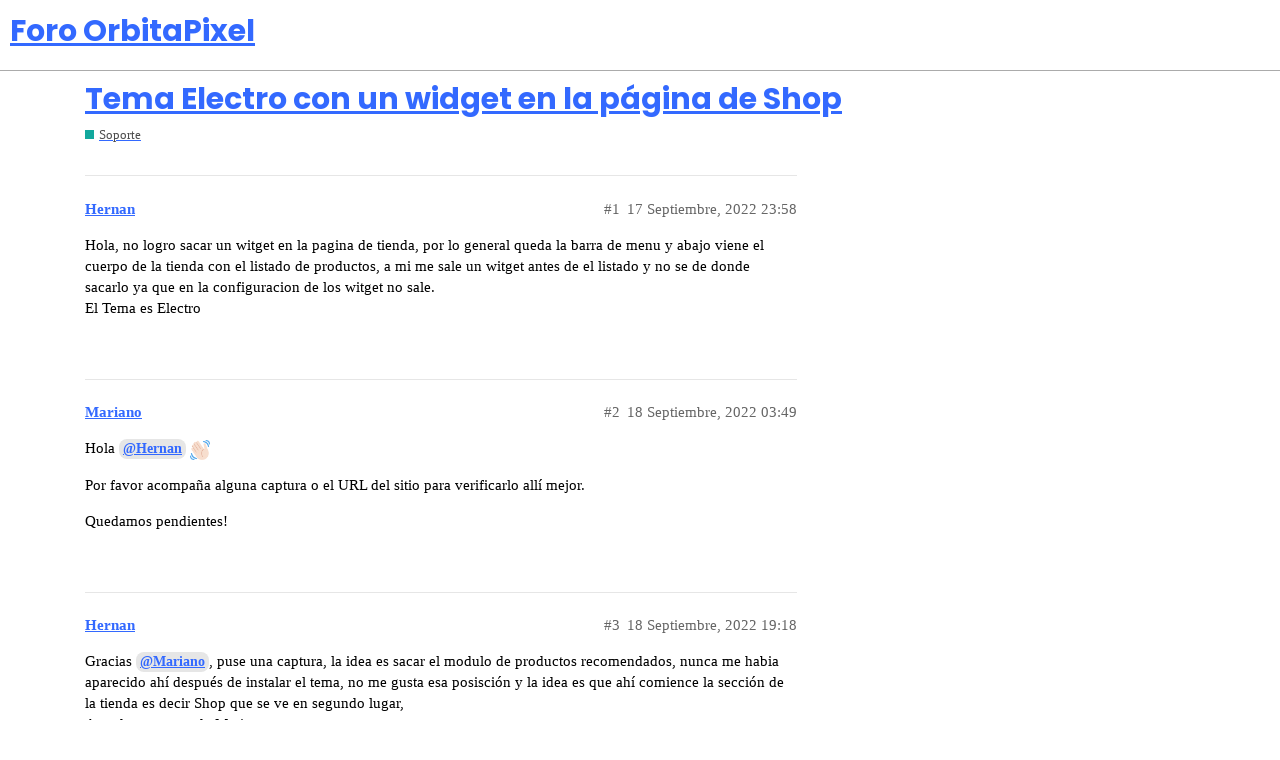

--- FILE ---
content_type: text/html; charset=utf-8
request_url: https://foro.orbitapixel.net/t/tema-electro-con-un-widget-en-la-pagina-de-shop/1296
body_size: 4804
content:
<!DOCTYPE html>
<html lang="es">
  <head>
    <meta charset="utf-8">
    <title>Tema Electro con un widget en la página de Shop - Soporte - Foro OrbitaPixel</title>
    <meta name="description" content="Hola, no logro sacar un witget en la pagina de tienda, por lo general queda la barra de menu y abajo viene el cuerpo de la tienda con el listado de productos, a mi me sale un witget antes de el listado y no se de donde s&amp;hellip;">
    <meta name="generator" content="Discourse 2.9.0.beta5 - https://github.com/discourse/discourse version e0364cf228e91e64f214c7afd8e466992f86e48f">
<link rel="icon" type="image/png" href="https://foro.orbitapixel.net/uploads/default/optimized/1X/d2cfc32aa1bc5a60cdb8417d5e69673deb30c381_2_32x32.png">
<link rel="apple-touch-icon" type="image/png" href="https://foro.orbitapixel.net/uploads/default/optimized/1X/d2cfc32aa1bc5a60cdb8417d5e69673deb30c381_2_180x180.png">
<meta name="theme-color" content="#ffffff">
<meta name="viewport" content="width=device-width, initial-scale=1.0, minimum-scale=1.0, user-scalable=yes, viewport-fit=cover">
<link rel="canonical" href="https://foro.orbitapixel.net/t/tema-electro-con-un-widget-en-la-pagina-de-shop/1296" />
<script type="application/ld+json">{"@context":"http://schema.org","@type":"WebSite","url":"https://foro.orbitapixel.net","potentialAction":{"@type":"SearchAction","target":"https://foro.orbitapixel.net/search?q={search_term_string}","query-input":"required name=search_term_string"}}</script>
<link rel="search" type="application/opensearchdescription+xml" href="https://foro.orbitapixel.net/opensearch.xml" title="Foro OrbitaPixel Search">

    <link href="/stylesheets/color_definitions_wcag-light_2_1_c80b0cbced3e5d40f8d4aa7dabb3f45767a08966.css?__ws=foro.orbitapixel.net" media="all" rel="stylesheet" class="light-scheme"/>

  <link href="/stylesheets/desktop_d51ca1e533c9497f525faece8584b212d4be3868.css?__ws=foro.orbitapixel.net" media="all" rel="stylesheet" data-target="desktop"  />


  <link href="/stylesheets/discourse-details_d51ca1e533c9497f525faece8584b212d4be3868.css?__ws=foro.orbitapixel.net" media="all" rel="stylesheet" data-target="discourse-details"  />
  <link href="/stylesheets/discourse-local-dates_d51ca1e533c9497f525faece8584b212d4be3868.css?__ws=foro.orbitapixel.net" media="all" rel="stylesheet" data-target="discourse-local-dates"  />
  <link href="/stylesheets/discourse-narrative-bot_d51ca1e533c9497f525faece8584b212d4be3868.css?__ws=foro.orbitapixel.net" media="all" rel="stylesheet" data-target="discourse-narrative-bot"  />
  <link href="/stylesheets/discourse-presence_d51ca1e533c9497f525faece8584b212d4be3868.css?__ws=foro.orbitapixel.net" media="all" rel="stylesheet" data-target="discourse-presence"  />
  <link href="/stylesheets/discourse-reactions_d51ca1e533c9497f525faece8584b212d4be3868.css?__ws=foro.orbitapixel.net" media="all" rel="stylesheet" data-target="discourse-reactions"  />
  <link href="/stylesheets/discourse-solved_d51ca1e533c9497f525faece8584b212d4be3868.css?__ws=foro.orbitapixel.net" media="all" rel="stylesheet" data-target="discourse-solved"  />
  <link href="/stylesheets/discourse-tooltips_d51ca1e533c9497f525faece8584b212d4be3868.css?__ws=foro.orbitapixel.net" media="all" rel="stylesheet" data-target="discourse-tooltips"  />
  <link href="/stylesheets/lazy-yt_d51ca1e533c9497f525faece8584b212d4be3868.css?__ws=foro.orbitapixel.net" media="all" rel="stylesheet" data-target="lazy-yt"  />
  <link href="/stylesheets/poll_d51ca1e533c9497f525faece8584b212d4be3868.css?__ws=foro.orbitapixel.net" media="all" rel="stylesheet" data-target="poll"  />
  <link href="/stylesheets/discourse-reactions_desktop_d51ca1e533c9497f525faece8584b212d4be3868.css?__ws=foro.orbitapixel.net" media="all" rel="stylesheet" data-target="discourse-reactions_desktop"  />
  <link href="/stylesheets/poll_desktop_d51ca1e533c9497f525faece8584b212d4be3868.css?__ws=foro.orbitapixel.net" media="all" rel="stylesheet" data-target="poll_desktop"  />

  <link href="/stylesheets/desktop_theme_1_11d1f052f7eb52cf5f5eb5c0a0661ff3b629efba.css?__ws=foro.orbitapixel.net" media="all" rel="stylesheet" data-target="desktop_theme" data-theme-id="1" data-theme-name="default"/>

    <!-- Global site tag (gtag.js) - Google Analytics -->
<script async="" src="https://www.googletagmanager.com/gtag/js?id=G-FH9BTT8CZN"></script>
<script src="/theme-javascripts/7fed27f85ae3721f0faf220be1ef15923c409a83.js?__ws=foro.orbitapixel.net" data-theme-id="1"></script>
<meta name="google-site-verification" content="__fQJXrjI9lfYtdCkjCWFA5msqQcEA_P6coGd-fRQXA">
    <meta id="data-ga-universal-analytics" data-tracking-code="G-FH9BTT8CZN" data-json="{&quot;cookieDomain&quot;:&quot;foro.orbitapixel.net&quot;}" data-auto-link-domains="">

  <link rel="preload" href="/assets/google-universal-analytics-v3-706f1d28f0a97f67a47515c96189277240ec4940d968955042066d7873fd1fe8.js" as="script">
<script src="/assets/google-universal-analytics-v3-706f1d28f0a97f67a47515c96189277240ec4940d968955042066d7873fd1fe8.js"></script>


        <link rel="alternate nofollow" type="application/rss+xml" title="Feed RSS de «Tema Electro con un widget en la página de Shop»" href="https://foro.orbitapixel.net/t/tema-electro-con-un-widget-en-la-pagina-de-shop/1296.rss" />
    <meta property="og:site_name" content="Foro OrbitaPixel" />
<meta property="og:type" content="website" />
<meta name="twitter:card" content="summary" />
<meta name="twitter:image" content="https://foro.orbitapixel.net/uploads/default/original/1X/d2cfc32aa1bc5a60cdb8417d5e69673deb30c381.png" />
<meta property="og:image" content="https://foro.orbitapixel.net/uploads/default/original/1X/d2cfc32aa1bc5a60cdb8417d5e69673deb30c381.png" />
<meta property="og:url" content="https://foro.orbitapixel.net/t/tema-electro-con-un-widget-en-la-pagina-de-shop/1296" />
<meta name="twitter:url" content="https://foro.orbitapixel.net/t/tema-electro-con-un-widget-en-la-pagina-de-shop/1296" />
<meta property="og:title" content="Tema Electro con un widget en la página de Shop" />
<meta name="twitter:title" content="Tema Electro con un widget en la página de Shop" />
<meta property="og:description" content="Hola, no logro sacar un witget en la pagina de tienda, por lo general queda la barra de menu y abajo viene el cuerpo de la tienda con el listado de productos, a mi me sale un witget antes de el listado y no se de donde sacarlo ya que en la configuracion de los witget no sale.  El Tema es Electro" />
<meta name="twitter:description" content="Hola, no logro sacar un witget en la pagina de tienda, por lo general queda la barra de menu y abajo viene el cuerpo de la tienda con el listado de productos, a mi me sale un witget antes de el listado y no se de donde sacarlo ya que en la configuracion de los witget no sale.  El Tema es Electro" />
<meta name="twitter:label1" value="Tiempo de lectura" />
<meta name="twitter:data1" value="1 mins 🕑" />
<meta name="twitter:label2" value="Me gusta" />
<meta name="twitter:data2" value="3 ❤" />
<meta property="article:published_time" content="2022-09-17T23:58:30+00:00" />
<meta property="og:ignore_canonical" content="true" />


    <script type="application/ld+json">{"@context":"http://schema.org","@type":"QAPage","name":"Tema Electro con un widget en la página de Shop","mainEntity":{"@type":"Question","name":"Tema Electro con un widget en la página de Shop","text":"Hola, no logro sacar un witget en la pagina de tienda, por lo general queda la barra de menu y abajo viene el cuerpo de la tienda con el listado de productos, a mi me sale un witget antes de el listado y no se de donde sacarlo ya que en la configuracion de los witget no sale.\n\nEl Tema es Electro","upvoteCount":0,"answerCount":1,"dateCreated":"2022-09-17T23:58:30.156Z","author":{"@type":"Person","name":"Hernan"},"acceptedAnswer":{"@type":"Answer","text":"Hernán, como estas?.. Esa sección se desactiva desde Static Blocks. Busca Jumbotron y desactivas el bloque ( Accessories Jumbotron)… Te paso link con la documentacion…<a href=\"https://docs.madrasthemes.com/electro/topics/static-blocks/accessories-jumbotron/\" class=\"inline-onebox\" rel=\"noopener nofollow ugc\">Accessories Jumbotron – Electro Documentation<\/a>\n\nSuerte!!!","upvoteCount":0,"dateCreated":"2022-09-23T01:07:10.439Z","url":"https://foro.orbitapixel.net/t/tema-electro-con-un-widget-en-la-pagina-de-shop/1296/12","author":{"@type":"Person","name":"Cristian"}}}}</script>
  </head>
  <body class="crawler">
    
    <header>
  <a href="/">
    <h1>Foro OrbitaPixel</h1>
  </a>
</header>

    <div id="main-outlet" class="wrap" role="main">
        <div id="topic-title">
    <h1>
      <a href="/t/tema-electro-con-un-widget-en-la-pagina-de-shop/1296">Tema Electro con un widget en la página de Shop</a>
    </h1>

      <div class="topic-category" itemscope itemtype="http://schema.org/BreadcrumbList">
          <span itemprop="itemListElement" itemscope itemtype="http://schema.org/ListItem">
            <a href="https://foro.orbitapixel.net/c/soporte/8" class="badge-wrapper bullet" itemprop="item">
              <span class='badge-category-bg' style='background-color: #12A89D'></span>
              <span class='badge-category clear-badge'>
                <span class='category-name' itemprop='name'>Soporte</span>
              </span>
            </a>
            <meta itemprop="position" content="1" />
          </span>
      </div>

  </div>

  


      <div id='post_1' itemscope itemtype='http://schema.org/DiscussionForumPosting' class='topic-body crawler-post'>
        <div class='crawler-post-meta'>
          <div itemprop='publisher' itemscope itemtype="http://schema.org/Organization">
            <meta itemprop='name' content='OrbitaPixel'>
          </div>
          <span class="creator" itemprop="author" itemscope itemtype="http://schema.org/Person">
            <a itemprop="url" href='https://foro.orbitapixel.net/u/Hernan'><span itemprop='name'>Hernan</span></a>
            
          </span>

          <link itemprop="mainEntityOfPage" href="https://foro.orbitapixel.net/t/tema-electro-con-un-widget-en-la-pagina-de-shop/1296">


          <span class="crawler-post-infos">
              <time itemprop='datePublished' datetime='2022-09-17T23:58:30Z' class='post-time'>
                17 Septiembre, 2022 23:58
              </time>
              <meta itemprop='dateModified' content='2022-09-17T23:58:30Z'>
          <span itemprop='position'>#1</span>
          </span>
        </div>
        <div class='post' itemprop='articleBody'>
          <p>Hola, no logro sacar un witget en la pagina de tienda, por lo general queda la barra de menu y abajo viene el cuerpo de la tienda con el listado de productos, a mi me sale un witget antes de el listado y no se de donde sacarlo ya que en la configuracion de los witget no sale.<br>
El Tema es Electro</p>
        </div>

        <meta itemprop='headline' content='Tema Electro con un widget en la página de Shop'>
          <meta itemprop='keywords' content=''>

        <div itemprop="interactionStatistic" itemscope itemtype="http://schema.org/InteractionCounter">
           <meta itemprop="interactionType" content="http://schema.org/LikeAction"/>
           <meta itemprop="userInteractionCount" content="0" />
           <span class='post-likes'></span>
         </div>

         <div itemprop="interactionStatistic" itemscope itemtype="http://schema.org/InteractionCounter">
            <meta itemprop="interactionType" content="http://schema.org/CommentAction"/>
            <meta itemprop="userInteractionCount" content="0" />
          </div>


         
      </div>
      <div id='post_2' itemscope itemtype='http://schema.org/DiscussionForumPosting' class='topic-body crawler-post'>
        <div class='crawler-post-meta'>
          <div itemprop='publisher' itemscope itemtype="http://schema.org/Organization">
            <meta itemprop='name' content='OrbitaPixel'>
          </div>
          <span class="creator" itemprop="author" itemscope itemtype="http://schema.org/Person">
            <a itemprop="url" href='https://foro.orbitapixel.net/u/Mariano'><span itemprop='name'>Mariano</span></a>
            
          </span>

          <link itemprop="mainEntityOfPage" href="https://foro.orbitapixel.net/t/tema-electro-con-un-widget-en-la-pagina-de-shop/1296">


          <span class="crawler-post-infos">
              <time itemprop='datePublished' datetime='2022-09-18T03:49:55Z' class='post-time'>
                18 Septiembre, 2022 03:49
              </time>
              <meta itemprop='dateModified' content='2022-09-18T03:49:55Z'>
          <span itemprop='position'>#2</span>
          </span>
        </div>
        <div class='post' itemprop='articleBody'>
          <p>Hola <a class="mention" href="/u/hernan">@Hernan</a> <img src="https://foro.orbitapixel.net/images/emoji/twitter/wave/2.png?v=12" title=":wave:t2:" class="emoji" alt=":wave:t2:" loading="lazy" width="20" height="20"></p>
<p>Por favor acompaña alguna captura o el URL del sitio para verificarlo allí mejor.</p>
<p>Quedamos pendientes!</p>
        </div>

        <meta itemprop='headline' content='Tema Electro con un widget en la página de Shop'>

        <div itemprop="interactionStatistic" itemscope itemtype="http://schema.org/InteractionCounter">
           <meta itemprop="interactionType" content="http://schema.org/LikeAction"/>
           <meta itemprop="userInteractionCount" content="0" />
           <span class='post-likes'></span>
         </div>

         <div itemprop="interactionStatistic" itemscope itemtype="http://schema.org/InteractionCounter">
            <meta itemprop="interactionType" content="http://schema.org/CommentAction"/>
            <meta itemprop="userInteractionCount" content="1" />
          </div>


         
      </div>
      <div id='post_3' itemscope itemtype='http://schema.org/DiscussionForumPosting' class='topic-body crawler-post'>
        <div class='crawler-post-meta'>
          <div itemprop='publisher' itemscope itemtype="http://schema.org/Organization">
            <meta itemprop='name' content='OrbitaPixel'>
          </div>
          <span class="creator" itemprop="author" itemscope itemtype="http://schema.org/Person">
            <a itemprop="url" href='https://foro.orbitapixel.net/u/Hernan'><span itemprop='name'>Hernan</span></a>
            
          </span>

          <link itemprop="mainEntityOfPage" href="https://foro.orbitapixel.net/t/tema-electro-con-un-widget-en-la-pagina-de-shop/1296">


          <span class="crawler-post-infos">
              <time itemprop='datePublished' datetime='2022-09-18T19:18:17Z' class='post-time'>
                18 Septiembre, 2022 19:18
              </time>
              <meta itemprop='dateModified' content='2022-09-18T22:13:53Z'>
          <span itemprop='position'>#3</span>
          </span>
        </div>
        <div class='post' itemprop='articleBody'>
          <p>Gracias <a class="mention" href="/u/mariano">@Mariano</a>, puse una captura, la idea es sacar el modulo de productos recomendados, nunca me habia aparecido ahí después de instalar el tema, no me gusta esa posisción y la idea es que ahí comience la sección de la tienda es decir Shop que se ve en segundo lugar,<br>
Agradezco tu ayuda Mariano.</p>
<p>La URL es:<br>
<a href="https://datosbuenos.cl/electro/" class="onebox" target="_blank" rel="noopener nofollow ugc">https://datosbuenos.cl/electro/</a></p>
        </div>

        <meta itemprop='headline' content='Tema Electro con un widget en la página de Shop'>

        <div itemprop="interactionStatistic" itemscope itemtype="http://schema.org/InteractionCounter">
           <meta itemprop="interactionType" content="http://schema.org/LikeAction"/>
           <meta itemprop="userInteractionCount" content="0" />
           <span class='post-likes'></span>
         </div>

         <div itemprop="interactionStatistic" itemscope itemtype="http://schema.org/InteractionCounter">
            <meta itemprop="interactionType" content="http://schema.org/CommentAction"/>
            <meta itemprop="userInteractionCount" content="1" />
          </div>


         
      </div>
      <div id='post_4' itemscope itemtype='http://schema.org/DiscussionForumPosting' class='topic-body crawler-post'>
        <div class='crawler-post-meta'>
          <div itemprop='publisher' itemscope itemtype="http://schema.org/Organization">
            <meta itemprop='name' content='OrbitaPixel'>
          </div>
          <span class="creator" itemprop="author" itemscope itemtype="http://schema.org/Person">
            <a itemprop="url" href='https://foro.orbitapixel.net/u/Mariano'><span itemprop='name'>Mariano</span></a>
            
          </span>

          <link itemprop="mainEntityOfPage" href="https://foro.orbitapixel.net/t/tema-electro-con-un-widget-en-la-pagina-de-shop/1296">


          <span class="crawler-post-infos">
              <time itemprop='datePublished' datetime='2022-09-20T00:50:17Z' class='post-time'>
                20 Septiembre, 2022 00:50
              </time>
              <meta itemprop='dateModified' content='2022-09-20T00:50:17Z'>
          <span itemprop='position'>#4</span>
          </span>
        </div>
        <div class='post' itemprop='articleBody'>
          <p>Hola <a class="mention" href="/u/hernan">@Hernan</a> <img src="https://foro.orbitapixel.net/images/emoji/twitter/wave/2.png?v=12" title=":wave:t2:" class="emoji" alt=":wave:t2:" loading="lazy" width="20" height="20"></p>
<p>Te referencio a la documentación del plugin para editar esa sección:</p>
<p><a href="https://docs.madrasthemes.com/electro/topics/static-blocks/recommended-products-cards-carousel/" class="onebox" target="_blank" rel="noopener">https://docs.madrasthemes.com/electro/topics/static-blocks/recommended-products-cards-carousel/</a></p>
<p>Cualquier consulta avisanos.</p>
<p>Gracias!</p>
        </div>

        <meta itemprop='headline' content='Tema Electro con un widget en la página de Shop'>

        <div itemprop="interactionStatistic" itemscope itemtype="http://schema.org/InteractionCounter">
           <meta itemprop="interactionType" content="http://schema.org/LikeAction"/>
           <meta itemprop="userInteractionCount" content="0" />
           <span class='post-likes'></span>
         </div>

         <div itemprop="interactionStatistic" itemscope itemtype="http://schema.org/InteractionCounter">
            <meta itemprop="interactionType" content="http://schema.org/CommentAction"/>
            <meta itemprop="userInteractionCount" content="2" />
          </div>


         
      </div>
      <div id='post_5' itemscope itemtype='http://schema.org/DiscussionForumPosting' class='topic-body crawler-post'>
        <div class='crawler-post-meta'>
          <div itemprop='publisher' itemscope itemtype="http://schema.org/Organization">
            <meta itemprop='name' content='OrbitaPixel'>
          </div>
          <span class="creator" itemprop="author" itemscope itemtype="http://schema.org/Person">
            <a itemprop="url" href='https://foro.orbitapixel.net/u/Hernan'><span itemprop='name'>Hernan</span></a>
            
          </span>

          <link itemprop="mainEntityOfPage" href="https://foro.orbitapixel.net/t/tema-electro-con-un-widget-en-la-pagina-de-shop/1296">


          <span class="crawler-post-infos">
              <time itemprop='datePublished' datetime='2022-09-20T03:27:56Z' class='post-time'>
                20 Septiembre, 2022 03:27
              </time>
              <meta itemprop='dateModified' content='2022-09-20T03:27:56Z'>
          <span itemprop='position'>#5</span>
          </span>
        </div>
        <div class='post' itemprop='articleBody'>
          <p>Gracias <a class="mention" href="/u/mariano">@Mariano</a>, revisaré y te cuento, saludos.</p>
        </div>

        <meta itemprop='headline' content='Tema Electro con un widget en la página de Shop'>

        <div itemprop="interactionStatistic" itemscope itemtype="http://schema.org/InteractionCounter">
           <meta itemprop="interactionType" content="http://schema.org/LikeAction"/>
           <meta itemprop="userInteractionCount" content="1" />
           <span class='post-likes'>1 me gusta</span>
         </div>

         <div itemprop="interactionStatistic" itemscope itemtype="http://schema.org/InteractionCounter">
            <meta itemprop="interactionType" content="http://schema.org/CommentAction"/>
            <meta itemprop="userInteractionCount" content="0" />
          </div>


         
      </div>
      <div id='post_6' itemscope itemtype='http://schema.org/DiscussionForumPosting' class='topic-body crawler-post'>
        <div class='crawler-post-meta'>
          <div itemprop='publisher' itemscope itemtype="http://schema.org/Organization">
            <meta itemprop='name' content='OrbitaPixel'>
          </div>
          <span class="creator" itemprop="author" itemscope itemtype="http://schema.org/Person">
            <a itemprop="url" href='https://foro.orbitapixel.net/u/Hernan'><span itemprop='name'>Hernan</span></a>
            
          </span>

          <link itemprop="mainEntityOfPage" href="https://foro.orbitapixel.net/t/tema-electro-con-un-widget-en-la-pagina-de-shop/1296">


          <span class="crawler-post-infos">
              <time itemprop='datePublished' datetime='2022-09-20T21:52:55Z' class='post-time'>
                20 Septiembre, 2022 21:52
              </time>
              <meta itemprop='dateModified' content='2022-09-20T21:52:55Z'>
          <span itemprop='position'>#6</span>
          </span>
        </div>
        <div class='post' itemprop='articleBody'>
          <p>Malas Noticias <a class="mention" href="/u/mariano">@Mariano</a>, me la ganó, encontré un bloque en contenido estático muy similar Nombre y Slug iguales :  recommended-products-cards-carousel. Lo eliminé y sigue apareciendo.<br>
Subí una segunda captura en el mismo link anterior para que revises a ver si ves algún indicio desde dónde se está cargando.<br>
Estoy trabajando en servidor local, por eso las capturas, hoy subo a un hosting para ver si accediendo puedas darme una manito vale??<br>
Agradecido, saludos.</p>
        </div>

        <meta itemprop='headline' content='Tema Electro con un widget en la página de Shop'>

        <div itemprop="interactionStatistic" itemscope itemtype="http://schema.org/InteractionCounter">
           <meta itemprop="interactionType" content="http://schema.org/LikeAction"/>
           <meta itemprop="userInteractionCount" content="1" />
           <span class='post-likes'>1 me gusta</span>
         </div>

         <div itemprop="interactionStatistic" itemscope itemtype="http://schema.org/InteractionCounter">
            <meta itemprop="interactionType" content="http://schema.org/CommentAction"/>
            <meta itemprop="userInteractionCount" content="1" />
          </div>


         
      </div>
      <div id='post_7' itemscope itemtype='http://schema.org/DiscussionForumPosting' class='topic-body crawler-post'>
        <div class='crawler-post-meta'>
          <div itemprop='publisher' itemscope itemtype="http://schema.org/Organization">
            <meta itemprop='name' content='OrbitaPixel'>
          </div>
          <span class="creator" itemprop="author" itemscope itemtype="http://schema.org/Person">
            <a itemprop="url" href='https://foro.orbitapixel.net/u/Mariano'><span itemprop='name'>Mariano</span></a>
            
          </span>

          <link itemprop="mainEntityOfPage" href="https://foro.orbitapixel.net/t/tema-electro-con-un-widget-en-la-pagina-de-shop/1296">


          <span class="crawler-post-infos">
              <time itemprop='datePublished' datetime='2022-09-20T22:08:37Z' class='post-time'>
                20 Septiembre, 2022 22:08
              </time>
              <meta itemprop='dateModified' content='2022-09-20T22:08:37Z'>
          <span itemprop='position'>#7</span>
          </span>
        </div>
        <div class='post' itemprop='articleBody'>
          <p>Hola <a class="mention" href="/u/hernan">@Hernan</a> Dale cuando lo subas pasanos los accesos a <a href="mailto:soporte@orbitapixel.net">soporte@orbitapixel.net</a></p>
<p>Saludo!</p>
        </div>

        <meta itemprop='headline' content='Tema Electro con un widget en la página de Shop'>

        <div itemprop="interactionStatistic" itemscope itemtype="http://schema.org/InteractionCounter">
           <meta itemprop="interactionType" content="http://schema.org/LikeAction"/>
           <meta itemprop="userInteractionCount" content="0" />
           <span class='post-likes'></span>
         </div>

         <div itemprop="interactionStatistic" itemscope itemtype="http://schema.org/InteractionCounter">
            <meta itemprop="interactionType" content="http://schema.org/CommentAction"/>
            <meta itemprop="userInteractionCount" content="1" />
          </div>


         
      </div>
      <div id='post_8' itemscope itemtype='http://schema.org/DiscussionForumPosting' class='topic-body crawler-post'>
        <div class='crawler-post-meta'>
          <div itemprop='publisher' itemscope itemtype="http://schema.org/Organization">
            <meta itemprop='name' content='OrbitaPixel'>
          </div>
          <span class="creator" itemprop="author" itemscope itemtype="http://schema.org/Person">
            <a itemprop="url" href='https://foro.orbitapixel.net/u/Hernan'><span itemprop='name'>Hernan</span></a>
            
          </span>

          <link itemprop="mainEntityOfPage" href="https://foro.orbitapixel.net/t/tema-electro-con-un-widget-en-la-pagina-de-shop/1296">


          <span class="crawler-post-infos">
              <time itemprop='datePublished' datetime='2022-09-21T01:07:05Z' class='post-time'>
                21 Septiembre, 2022 01:07
              </time>
              <meta itemprop='dateModified' content='2022-09-21T01:07:05Z'>
          <span itemprop='position'>#8</span>
          </span>
        </div>
        <div class='post' itemprop='articleBody'>
          <p>Hola <a class="mention" href="/u/mariano">@Mariano</a>, ya tengo el sitio en un servidor, es posible que conectemos por TeamViewer mañana?, indicame una hora que podamos conectar</p>
        </div>

        <meta itemprop='headline' content='Tema Electro con un widget en la página de Shop'>

        <div itemprop="interactionStatistic" itemscope itemtype="http://schema.org/InteractionCounter">
           <meta itemprop="interactionType" content="http://schema.org/LikeAction"/>
           <meta itemprop="userInteractionCount" content="0" />
           <span class='post-likes'></span>
         </div>

         <div itemprop="interactionStatistic" itemscope itemtype="http://schema.org/InteractionCounter">
            <meta itemprop="interactionType" content="http://schema.org/CommentAction"/>
            <meta itemprop="userInteractionCount" content="1" />
          </div>


         
      </div>
      <div id='post_9' itemscope itemtype='http://schema.org/DiscussionForumPosting' class='topic-body crawler-post'>
        <div class='crawler-post-meta'>
          <div itemprop='publisher' itemscope itemtype="http://schema.org/Organization">
            <meta itemprop='name' content='OrbitaPixel'>
          </div>
          <span class="creator" itemprop="author" itemscope itemtype="http://schema.org/Person">
            <a itemprop="url" href='https://foro.orbitapixel.net/u/Mariano'><span itemprop='name'>Mariano</span></a>
            
          </span>

          <link itemprop="mainEntityOfPage" href="https://foro.orbitapixel.net/t/tema-electro-con-un-widget-en-la-pagina-de-shop/1296">


          <span class="crawler-post-infos">
              <time itemprop='datePublished' datetime='2022-09-21T13:55:15Z' class='post-time'>
                21 Septiembre, 2022 13:55
              </time>
              <meta itemprop='dateModified' content='2022-09-21T13:55:15Z'>
          <span itemprop='position'>#9</span>
          </span>
        </div>
        <div class='post' itemprop='articleBody'>
          <p>Nos conectamos por privado <a class="mention" href="/u/hernan">@Hernan</a> Tene en cuenta que nos manejamos con los accesos y no con teamviewer.</p>
        </div>

        <meta itemprop='headline' content='Tema Electro con un widget en la página de Shop'>

        <div itemprop="interactionStatistic" itemscope itemtype="http://schema.org/InteractionCounter">
           <meta itemprop="interactionType" content="http://schema.org/LikeAction"/>
           <meta itemprop="userInteractionCount" content="0" />
           <span class='post-likes'></span>
         </div>

         <div itemprop="interactionStatistic" itemscope itemtype="http://schema.org/InteractionCounter">
            <meta itemprop="interactionType" content="http://schema.org/CommentAction"/>
            <meta itemprop="userInteractionCount" content="1" />
          </div>


         
      </div>
      <div id='post_10' itemscope itemtype='http://schema.org/DiscussionForumPosting' class='topic-body crawler-post'>
        <div class='crawler-post-meta'>
          <div itemprop='publisher' itemscope itemtype="http://schema.org/Organization">
            <meta itemprop='name' content='OrbitaPixel'>
          </div>
          <span class="creator" itemprop="author" itemscope itemtype="http://schema.org/Person">
            <a itemprop="url" href='https://foro.orbitapixel.net/u/Hernan'><span itemprop='name'>Hernan</span></a>
            
          </span>

          <link itemprop="mainEntityOfPage" href="https://foro.orbitapixel.net/t/tema-electro-con-un-widget-en-la-pagina-de-shop/1296">


          <span class="crawler-post-infos">
              <time itemprop='datePublished' datetime='2022-09-21T17:57:18Z' class='post-time'>
                21 Septiembre, 2022 17:57
              </time>
              <meta itemprop='dateModified' content='2022-09-21T17:57:18Z'>
          <span itemprop='position'>#10</span>
          </span>
        </div>
        <div class='post' itemprop='articleBody'>
          <p>Listo <a class="mention" href="/u/mariano">@Mariano</a> información enviada.</p>
        </div>

        <meta itemprop='headline' content='Tema Electro con un widget en la página de Shop'>

        <div itemprop="interactionStatistic" itemscope itemtype="http://schema.org/InteractionCounter">
           <meta itemprop="interactionType" content="http://schema.org/LikeAction"/>
           <meta itemprop="userInteractionCount" content="1" />
           <span class='post-likes'>1 me gusta</span>
         </div>

         <div itemprop="interactionStatistic" itemscope itemtype="http://schema.org/InteractionCounter">
            <meta itemprop="interactionType" content="http://schema.org/CommentAction"/>
            <meta itemprop="userInteractionCount" content="1" />
          </div>


         
      </div>
      <div id='post_11' itemscope itemtype='http://schema.org/DiscussionForumPosting' class='topic-body crawler-post'>
        <div class='crawler-post-meta'>
          <div itemprop='publisher' itemscope itemtype="http://schema.org/Organization">
            <meta itemprop='name' content='OrbitaPixel'>
          </div>
          <span class="creator" itemprop="author" itemscope itemtype="http://schema.org/Person">
            <a itemprop="url" href='https://foro.orbitapixel.net/u/Mariano'><span itemprop='name'>Mariano</span></a>
            
          </span>

          <link itemprop="mainEntityOfPage" href="https://foro.orbitapixel.net/t/tema-electro-con-un-widget-en-la-pagina-de-shop/1296">


          <span class="crawler-post-infos">
              <time itemprop='datePublished' datetime='2022-09-21T19:24:37Z' class='post-time'>
                21 Septiembre, 2022 19:24
              </time>
              <meta itemprop='dateModified' content='2022-09-21T19:24:37Z'>
          <span itemprop='position'>#11</span>
          </span>
        </div>
        <div class='post' itemprop='articleBody'>
          <p>Perfecto! <a class="mention" href="/u/hernan">@Hernan</a></p>
        </div>

        <meta itemprop='headline' content='Tema Electro con un widget en la página de Shop'>

        <div itemprop="interactionStatistic" itemscope itemtype="http://schema.org/InteractionCounter">
           <meta itemprop="interactionType" content="http://schema.org/LikeAction"/>
           <meta itemprop="userInteractionCount" content="0" />
           <span class='post-likes'></span>
         </div>

         <div itemprop="interactionStatistic" itemscope itemtype="http://schema.org/InteractionCounter">
            <meta itemprop="interactionType" content="http://schema.org/CommentAction"/>
            <meta itemprop="userInteractionCount" content="0" />
          </div>


         
      </div>
      <div id='post_12' itemscope itemtype='http://schema.org/DiscussionForumPosting' class='topic-body crawler-post'>
        <div class='crawler-post-meta'>
          <div itemprop='publisher' itemscope itemtype="http://schema.org/Organization">
            <meta itemprop='name' content='OrbitaPixel'>
          </div>
          <span class="creator" itemprop="author" itemscope itemtype="http://schema.org/Person">
            <a itemprop="url" href='https://foro.orbitapixel.net/u/Cristian'><span itemprop='name'>Cristian</span></a>
            
          </span>

          <link itemprop="mainEntityOfPage" href="https://foro.orbitapixel.net/t/tema-electro-con-un-widget-en-la-pagina-de-shop/1296">


          <span class="crawler-post-infos">
              <time itemprop='datePublished' datetime='2022-09-23T01:07:10Z' class='post-time'>
                23 Septiembre, 2022 01:07
              </time>
              <meta itemprop='dateModified' content='2022-09-23T01:07:10Z'>
          <span itemprop='position'>#12</span>
          </span>
        </div>
        <div class='post' itemprop='articleBody'>
          <p>Hernán, como estas?.. Esa sección se desactiva desde Static Blocks. Busca Jumbotron y desactivas el bloque ( <strong>Accessories Jumbotron</strong>)… Te paso link con la documentacion…<a href="https://docs.madrasthemes.com/electro/topics/static-blocks/accessories-jumbotron/" class="inline-onebox" rel="noopener nofollow ugc">Accessories Jumbotron – Electro Documentation</a><br>
Suerte!!!</p>
        </div>

        <meta itemprop='headline' content='Tema Electro con un widget en la página de Shop'>

        <div itemprop="interactionStatistic" itemscope itemtype="http://schema.org/InteractionCounter">
           <meta itemprop="interactionType" content="http://schema.org/LikeAction"/>
           <meta itemprop="userInteractionCount" content="0" />
           <span class='post-likes'></span>
         </div>

         <div itemprop="interactionStatistic" itemscope itemtype="http://schema.org/InteractionCounter">
            <meta itemprop="interactionType" content="http://schema.org/CommentAction"/>
            <meta itemprop="userInteractionCount" content="1" />
          </div>


         
      </div>
      <div id='post_13' itemscope itemtype='http://schema.org/DiscussionForumPosting' class='topic-body crawler-post'>
        <div class='crawler-post-meta'>
          <div itemprop='publisher' itemscope itemtype="http://schema.org/Organization">
            <meta itemprop='name' content='OrbitaPixel'>
          </div>
          <span class="creator" itemprop="author" itemscope itemtype="http://schema.org/Person">
            <a itemprop="url" href='https://foro.orbitapixel.net/u/Hernan'><span itemprop='name'>Hernan</span></a>
            
          </span>

          <link itemprop="mainEntityOfPage" href="https://foro.orbitapixel.net/t/tema-electro-con-un-widget-en-la-pagina-de-shop/1296">


          <span class="crawler-post-infos">
              <time itemprop='datePublished' datetime='2022-09-23T03:41:10Z' class='post-time'>
                23 Septiembre, 2022 03:41
              </time>
              <meta itemprop='dateModified' content='2022-09-23T03:41:10Z'>
          <span itemprop='position'>#13</span>
          </span>
        </div>
        <div class='post' itemprop='articleBody'>
          <p>Uhhhh Te pasaste  <a class="mention" href="/u/cristian">@Cristian</a>, justamente estuve revisando el contenido estático por indicaciones de Mariano y estuve manipulando justamente el anterior a ( Accessories Jumbotron) que por similitud de monbre pensé que podia ser, Recommended Products Cards Carousel, el cual modifiqué e incluso eliminé pero seguía apareciendo y ni se me pasó por la cabeza mirar el Accessories Jumbotron.<br>
Agradecido estimado.</p>
        </div>

        <meta itemprop='headline' content='Tema Electro con un widget en la página de Shop'>

        <div itemprop="interactionStatistic" itemscope itemtype="http://schema.org/InteractionCounter">
           <meta itemprop="interactionType" content="http://schema.org/LikeAction"/>
           <meta itemprop="userInteractionCount" content="0" />
           <span class='post-likes'></span>
         </div>

         <div itemprop="interactionStatistic" itemscope itemtype="http://schema.org/InteractionCounter">
            <meta itemprop="interactionType" content="http://schema.org/CommentAction"/>
            <meta itemprop="userInteractionCount" content="0" />
          </div>


         
      </div>






    </div>
    <footer class="container wrap">
  <nav class='crawler-nav'>
    <ul>
      <li itemscope itemtype='http://schema.org/SiteNavigationElement'>
        <span itemprop='name'>
          <a href='/' itemprop="url">Inicio </a>
        </span>
      </li>
      <li itemscope itemtype='http://schema.org/SiteNavigationElement'>
        <span itemprop='name'>
          <a href='/categories' itemprop="url">Categorías </a>
        </span>
      </li>
      <li itemscope itemtype='http://schema.org/SiteNavigationElement'>
        <span itemprop='name'>
          <a href='/guidelines' itemprop="url">Preguntas frecuentes/Directrices </a>
        </span>
      </li>
      <li itemscope itemtype='http://schema.org/SiteNavigationElement'>
        <span itemprop='name'>
          <a href='/tos' itemprop="url">Términos del servicio </a>
        </span>
      </li>
      <li itemscope itemtype='http://schema.org/SiteNavigationElement'>
        <span itemprop='name'>
          <a href='/privacy' itemprop="url">Política de privacidad </a>
        </span>
      </li>
    </ul>
  </nav>
  <p class='powered-by-link'>Creado con <a href="https://www.discourse.org">Discourse</a>, se ve mejor con JavaScript activado</p>
</footer>

    
    
  </body>
  
</html>


--- FILE ---
content_type: text/css
request_url: https://foro.orbitapixel.net/stylesheets/color_definitions_wcag-light_2_1_c80b0cbced3e5d40f8d4aa7dabb3f45767a08966.css?__ws=foro.orbitapixel.net
body_size: 2013
content:
:root{--scheme-type: light;--primary: #000;--secondary: #fff;--tertiary: #3369FF;--quaternary: #3369FF;--header_background: #fff;--header_primary: #000;--highlight: #3369FF;--danger: #b12;--success: #3d854d;--love: #9D256B;--always-black-rgb: 0, 0, 0;--primary-rgb: 0,0,0;--primary-low-rgb: 229.5,229.5,229.5;--secondary-rgb: 255,255,255;--header_background-rgb: 255,255,255;--tertiary-rgb: 51,105,255;--primary-very-low: #f7f7f7;--primary-low: #e6e6e6;--primary-low-mid: #909090;--primary-medium: dimgray;--primary-high: #4d4d4d;--primary-very-high: #262626;--primary-50: #f7f7f7;--primary-100: #f0f0f0;--primary-200: #e6e6e6;--primary-300: #ccc;--primary-400: #b3b3b3;--primary-500: #999;--primary-600: gray;--primary-700: #4d4d4d;--primary-800: #4d4d4d;--primary-900: #262626;--header_primary-low: #f2f2f2;--header_primary-low-mid: #cecece;--header_primary-medium: #ababab;--header_primary-high: #8c8c8c;--header_primary-very-high: #515151;--secondary-low: #4d4d4d;--secondary-medium: gray;--secondary-high: #a6a6a6;--secondary-very-high: #ededed;--tertiary-very-low: #ebf0ff;--tertiary-low: #e0e9ff;--tertiary-medium: #99b4ff;--tertiary-high: #5c87ff;--tertiary-hover: #003de6;--tertiary-50: #ebf0ff;--tertiary-100: #e7edff;--tertiary-200: #e4ecff;--tertiary-300: #e0e9ff;--tertiary-400: #cad8ff;--tertiary-500: #b4c8ff;--tertiary-600: #99b4ff;--tertiary-700: #85a5ff;--tertiary-800: #7096ff;--tertiary-900: #5c87ff;--quaternary-low: #c2d2ff;--highlight-low: #e0e9ff;--highlight-medium: #e0e9ff;--highlight-high: #0036E6;--danger-low: #fbd5d9;--danger-low-mid: rgba(242,115,128,0.7);--danger-medium: #ed3b4d;--danger-hover: #960e1b;--success-low: #d4ebd9;--success-medium: #93cda0;--success-hover: #316a3e;--love-low: #f6d9ea;--wiki: green;--blend-primary-secondary-5: #f9f9f9;--primary-med-or-secondary-med: dimgray;--primary-med-or-secondary-high: dimgray;--primary-high-or-secondary-low: #4d4d4d;--primary-low-mid-or-secondary-high: #909090;--primary-low-mid-or-secondary-low: #909090;--primary-or-primary-low-mid: #000;--highlight-low-or-medium: #e0e9ff;--tertiary-or-tertiary-low: #3369FF;--tertiary-low-or-tertiary-high: #e0e9ff;--tertiary-med-or-tertiary: #99b4ff;--secondary-or-primary: #fff;--tertiary-or-white: #3369FF;--facebook-or-white: #1877f2;--twitter-or-white: #1da1f2;--hljs-comment: #998;--hljs-number: #099;--hljs-string: #d14;--hljs-literal: #458;--hljs-tag: #000080;--hljs-attribute: #008080;--hljs-symbol: #990073;--hljs-bg: #f8f8f8;--hljs-builtin-name: #5c87ff;--google: #fff;--google-hover: #f2f2f2;--instagram: #e1306c;--instagram-hover: #ac194b;--facebook: #1877f2;--facebook-hover: #0a54b3;--cas: #70ba61;--twitter: #1da1f2;--twitter-hover: #0c85d0;--github: #100e0f;--github-hover: #463e42;--discord: #7289da;--discord-hover: #4a67cf;--gold: #e7c300;--silver: silver;--bronze: #cd7f32}::placeholder{color:var(--primary-medium);opacity:1}html.discourse-no-touch .btn-default:not(.btn-flat).btn-default .d-icon,html.discourse-no-touch .btn-icon:not(.btn-flat).btn-default .d-icon{color:var(--primary-medium)}html.discourse-no-touch .btn-default:not(.btn-flat):hover .d-icon,html.discourse-no-touch .btn-default:not(.btn-flat).btn-hover .d-icon,html.discourse-no-touch .btn-icon:not(.btn-flat):hover .d-icon,html.discourse-no-touch .btn-icon:not(.btn-flat).btn-hover .d-icon{color:var(--secondary)}html.discourse-no-touch .btn-primary .d-icon{color:var(--secondary)}html.discourse-no-touch .btn-icon.ok .d-icon,html.discourse-no-touch .btn-icon.cancel .d-icon,html.discourse-no-touch .btn-danger .d-icon{color:var(--secondary)}html.discourse-no-touch .btn-flat.delete.d-hover{background:var(--danger)}html.discourse-no-touch .menu-links-header .btn-icon:hover .d-icon{color:var(--primary)}html .nav-pills>li>a:not(.active):hover{background:var(--tertiary-low);color:var(--primary)}html #reply-control .reply-to .reply-details .d-icon{opacity:1;color:var(--primary-low-mid)}html .d-editor-button-bar .btn-icon.btn-default .d-icon{color:var(--primary-low-mid)}.discourse-no-touch html .d-editor-button-bar .btn-icon.btn-default .d-icon:hover{color:var(--secondary)}html .menu-panel li a.widget-link:hover,html .menu-panel li a.widget-link:focus,html .menu-panel li.heading a.widget-link:hover,html .menu-panel li.heading a.widget-link:focus{color:var(--primary);background-color:var(--highlight-medium)}html .menu-panel li a.widget-link:hover .d-icon,html .menu-panel li a.widget-link:focus .d-icon,html .menu-panel li.heading a.widget-link:hover .d-icon,html .menu-panel li.heading a.widget-link:focus .d-icon{color:var(--primary)}html div.menu-links-header button:hover,html div.menu-links-header button:focus{background:var(--tertiary-high)}html .menu-panel .panel-body-bottom .btn:hover .d-icon{color:var(--primary)}html .d-header-icons .d-icon{color:var(--primary-low-mid)}html .d-header-icons .icon:hover .d-icon,html .d-header-icons .icon:focus .d-icon{color:var(--primary-high)}html .d-header-icons .unread-notifications{background:var(--tertiary)}html .extra-info-wrapper{--header_primary-high: var(--header_primary)}html table th{color:var(--primary-high)}html .heatmap-high,html .heatmap-high a,html .heatmap-med,html .heatmap-med a,html .heatmap-low,html .heatmap-low a{color:var(--primary-medium) !important}html .badge-notification{background:var(--primary-medium)}html .badge-notification.unread-posts{background:var(--tertiary)}html .select-kit.dropdown-select-box.period-chooser .period-chooser-header h2.selected-name .top-date-string,html .select-kit.dropdown-select-box.period-chooser .period-chooser-row .top-date-string{color:var(--primary-high)}html .discourse-no-touch .topic-body .actions .fade-out{opacity:1}html .topic-body .reply-to-tab{color:var(--primary-medium)}html .topic-body .reply-to-tab .d-icon{color:var(--primary-low-mid)}html .timeline-container .topic-timeline .timeline-scrollarea{border-color:var(--primary-low-mid)}html .timeline-container .topic-timeline .timeline-handle{background:var(--primary-low-mid)}html .topic-map h4{color:var(--primary)}html .quote-controls,html .quote-controls .d-icon{color:var(--primary-medium)}html blockquote a,html blockquote a:visited{color:var(--tertiary)}html .meta .d-icon+.filename,html .meta .informations{color:var(--secondary)}html #topic-footer-buttons .bookmark.bookmarked:hover .d-icon-bookmark{color:var(--secondary)}html .gap{color:var(--primary-medium)}html .badge-notification.clicks{color:var(--primary-high)}html .topic-map{background:transparent}html .topic-admin-menu-button-container .btn .d-icon,html .timeline-controls .btn .d-icon{color:var(--primary-medium)}html nav.post-controls .actions button.create,html nav.post-controls .actions button.create .d-icon{color:var(--primary-high-or-secondary-low)}html nav.post-controls .actions button.d-hover,html nav.post-controls .actions button:focus,html nav.post-controls .actions button:active{background:var(--primary-medium);color:var(--secondary)}html nav.post-controls .actions button.d-hover .d-icon,html nav.post-controls .actions button:focus .d-icon,html nav.post-controls .actions button:active .d-icon{color:var(--secondary)}html nav.post-controls .actions button.delete.d-hover,html nav.post-controls .actions button.delete:hover,html nav.post-controls .actions button.delete:focus{background:var(--danger);color:var(--secondary)}html nav.post-controls .actions button.delete.d-hover .d-icon,html nav.post-controls .actions button.delete:hover .d-icon,html nav.post-controls .actions button.delete:focus .d-icon{color:var(--secondary)}html nav.post-controls .actions button.bookmark.bookmarked .d-icon{color:var(--tertiary)}html nav.post-controls .actions button.bookmark.bookmarked.d-hover .d-icon{color:var(--tertiary-medium)}html nav.post-controls .actions .double-button .button-count{color:var(--primary-medium)}html nav.post-controls .actions .double-button:hover button,html nav.post-controls .actions .double-button:hover .d-icon,html nav.post-controls .actions .double-button:hover button.has-like .d-icon{color:var(--love)}html nav.post-controls .show-replies{color:var(--primary-medium)}html nav.post-controls .show-replies:hover,html nav.post-controls .show-replies:focus{color:var(--secondary);background:var(--primary-medium)}html nav.post-controls .show-replies:hover .d-icon,html nav.post-controls .show-replies:focus .d-icon{color:var(--secondary)}html .list-cell,html .table-heading,html .category-list td,html .category-list th{color:var(--primary-medium)}html .admin-controls .nav-pills>li>a:not(.active):hover{background:var(--primary-medium);color:var(--secondary)}html .cooked mark,html .d-editor-preview mark{background-color:yellow}@font-face{font-family:Poppins;src:url("https://foro.orbitapixel.net/fonts/Poppins-Regular.ttf?v=0.0.9") format("truetype");font-weight:400}@font-face{font-family:Poppins;src:url("https://foro.orbitapixel.net/fonts/Poppins-Bold.ttf?v=0.0.9") format("truetype");font-weight:700}:root{--font-family: Poppins, Arial, sans-serif}@font-face{font-family:Poppins;src:url("https://foro.orbitapixel.net/fonts/Poppins-Regular.ttf?v=0.0.9") format("truetype");font-weight:400}@font-face{font-family:Poppins;src:url("https://foro.orbitapixel.net/fonts/Poppins-Bold.ttf?v=0.0.9") format("truetype");font-weight:700}:root{--heading-font-family: Poppins, Arial, sans-serif}

/*# sourceMappingURL=color_definitions_wcag-light_2_1_c80b0cbced3e5d40f8d4aa7dabb3f45767a08966.css.map?__ws=foro.orbitapixel.net */


--- FILE ---
content_type: text/css
request_url: https://foro.orbitapixel.net/stylesheets/discourse-narrative-bot_d51ca1e533c9497f525faece8584b212d4be3868.css?__ws=foro.orbitapixel.net
body_size: -55
content:
article[data-user-id="-2"] div.cooked iframe{border:0}

/*# sourceMappingURL=discourse-narrative-bot_d51ca1e533c9497f525faece8584b212d4be3868.css.map?__ws=foro.orbitapixel.net */
